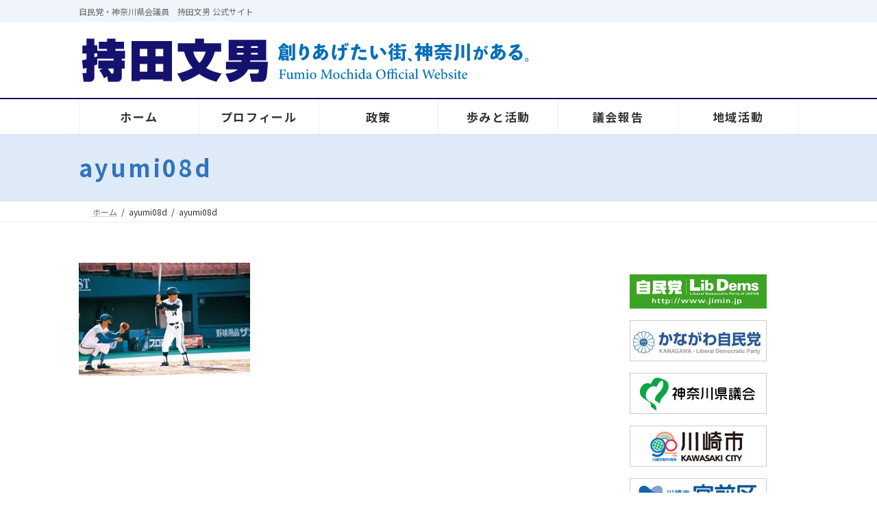

--- FILE ---
content_type: text/html; charset=UTF-8
request_url: https://f-mochida.com/ayumi_h8/ayumi08d/
body_size: 16816
content:
<!DOCTYPE html>
<html dir="ltr" lang="ja" prefix="og: https://ogp.me/ns#">
<head>
<meta charset="utf-8">
<meta http-equiv="X-UA-Compatible" content="IE=edge">
<meta name="viewport" content="width=device-width, initial-scale=1">
<!-- Google tag (gtag.js) --><script async src="https://www.googletagmanager.com/gtag/js?id=G-KD9YQWHFQ6"></script><script>window.dataLayer = window.dataLayer || [];function gtag(){dataLayer.push(arguments);}gtag('js', new Date());gtag('config', 'G-KD9YQWHFQ6');</script>
<title>ayumi08d | 自民党・神奈川県会議員 持田文男 公式サイト</title>

		<!-- All in One SEO 4.9.3 - aioseo.com -->
	<meta name="robots" content="max-image-preview:large" />
	<meta name="author" content="f-mochida"/>
	<meta name="google-site-verification" content="LvRX4qgTRuvOEAATJsrryHTGwaG69nZ08HaSD--M0Dw" />
	<meta name="msvalidate.01" content="863DB26B9E9FBF552BE75B8A3FF8DE06" />
	<link rel="canonical" href="https://f-mochida.com/ayumi_h8/ayumi08d/" />
	<meta name="generator" content="All in One SEO (AIOSEO) 4.9.3" />
		<meta property="og:locale" content="ja_JP" />
		<meta property="og:site_name" content="自民党・神奈川県会議員　持田文男 公式サイト | 自民党・神奈川県会議員　持田文男 公式サイト" />
		<meta property="og:type" content="article" />
		<meta property="og:title" content="ayumi08d | 自民党・神奈川県会議員 持田文男 公式サイト" />
		<meta property="og:url" content="https://f-mochida.com/ayumi_h8/ayumi08d/" />
		<meta property="article:published_time" content="2015-04-09T04:27:30+00:00" />
		<meta property="article:modified_time" content="2015-04-09T04:27:30+00:00" />
		<meta name="twitter:card" content="summary_large_image" />
		<meta name="twitter:title" content="ayumi08d | 自民党・神奈川県会議員 持田文男 公式サイト" />
		<script type="application/ld+json" class="aioseo-schema">
			{"@context":"https:\/\/schema.org","@graph":[{"@type":"BreadcrumbList","@id":"https:\/\/f-mochida.com\/ayumi_h8\/ayumi08d\/#breadcrumblist","itemListElement":[{"@type":"ListItem","@id":"https:\/\/f-mochida.com#listItem","position":1,"name":"\u30db\u30fc\u30e0","item":"https:\/\/f-mochida.com","nextItem":{"@type":"ListItem","@id":"https:\/\/f-mochida.com\/ayumi_h8\/ayumi08d\/#listItem","name":"ayumi08d"}},{"@type":"ListItem","@id":"https:\/\/f-mochida.com\/ayumi_h8\/ayumi08d\/#listItem","position":2,"name":"ayumi08d","previousItem":{"@type":"ListItem","@id":"https:\/\/f-mochida.com#listItem","name":"\u30db\u30fc\u30e0"}}]},{"@type":"ItemPage","@id":"https:\/\/f-mochida.com\/ayumi_h8\/ayumi08d\/#itempage","url":"https:\/\/f-mochida.com\/ayumi_h8\/ayumi08d\/","name":"ayumi08d | \u81ea\u6c11\u515a\u30fb\u795e\u5948\u5ddd\u770c\u4f1a\u8b70\u54e1 \u6301\u7530\u6587\u7537 \u516c\u5f0f\u30b5\u30a4\u30c8","inLanguage":"ja","isPartOf":{"@id":"https:\/\/f-mochida.com\/#website"},"breadcrumb":{"@id":"https:\/\/f-mochida.com\/ayumi_h8\/ayumi08d\/#breadcrumblist"},"author":{"@id":"https:\/\/f-mochida.com\/author\/f-mochida\/#author"},"creator":{"@id":"https:\/\/f-mochida.com\/author\/f-mochida\/#author"},"datePublished":"2015-04-09T04:27:30+09:00","dateModified":"2015-04-09T04:27:30+09:00"},{"@type":"Organization","@id":"https:\/\/f-mochida.com\/#organization","name":"\u81ea\u6c11\u515a\u30fb\u795e\u5948\u5ddd\u770c\u4f1a\u8b70\u54e1\u3000\u6301\u7530\u6587\u7537\u3000\u516c\u5f0fWEB\u30b5\u30a4\u30c8","description":"\u81ea\u6c11\u515a\u30fb\u795e\u5948\u5ddd\u770c\u4f1a\u8b70\u54e1\u3000\u6301\u7530\u6587\u7537 \u516c\u5f0f\u30b5\u30a4\u30c8","url":"https:\/\/f-mochida.com\/"},{"@type":"Person","@id":"https:\/\/f-mochida.com\/author\/f-mochida\/#author","url":"https:\/\/f-mochida.com\/author\/f-mochida\/","name":"f-mochida","image":{"@type":"ImageObject","@id":"https:\/\/f-mochida.com\/ayumi_h8\/ayumi08d\/#authorImage","url":"https:\/\/secure.gravatar.com\/avatar\/7391e9181f4c8d1c33bd05563f664feeffdc68fed4997f4209ea7cebec37429d?s=96&d=mm&r=g","width":96,"height":96,"caption":"f-mochida"}},{"@type":"WebSite","@id":"https:\/\/f-mochida.com\/#website","url":"https:\/\/f-mochida.com\/","name":"\u81ea\u6c11\u515a\u30fb\u795e\u5948\u5ddd\u770c\u4f1a\u8b70\u54e1\u3000\u6301\u7530\u6587\u7537\u3000\u516c\u5f0fWEB\u30b5\u30a4\u30c8","description":"\u81ea\u6c11\u515a\u30fb\u795e\u5948\u5ddd\u770c\u4f1a\u8b70\u54e1\u3000\u6301\u7530\u6587\u7537 \u516c\u5f0f\u30b5\u30a4\u30c8","inLanguage":"ja","publisher":{"@id":"https:\/\/f-mochida.com\/#organization"}}]}
		</script>
		<!-- All in One SEO -->

<link rel="alternate" type="application/rss+xml" title="自民党・神奈川県会議員　持田文男 公式サイト &raquo; フィード" href="https://f-mochida.com/feed/" />
<link rel="alternate" type="application/rss+xml" title="自民党・神奈川県会議員　持田文男 公式サイト &raquo; コメントフィード" href="https://f-mochida.com/comments/feed/" />
<link rel="alternate" type="application/rss+xml" title="自民党・神奈川県会議員　持田文男 公式サイト &raquo; ayumi08d のコメントのフィード" href="https://f-mochida.com/ayumi_h8/ayumi08d/feed/" />
<link rel="alternate" title="oEmbed (JSON)" type="application/json+oembed" href="https://f-mochida.com/wp-json/oembed/1.0/embed?url=https%3A%2F%2Ff-mochida.com%2Fayumi_h8%2Fayumi08d%2F" />
<link rel="alternate" title="oEmbed (XML)" type="text/xml+oembed" href="https://f-mochida.com/wp-json/oembed/1.0/embed?url=https%3A%2F%2Ff-mochida.com%2Fayumi_h8%2Fayumi08d%2F&#038;format=xml" />
<meta name="description" content="" /><style id='wp-img-auto-sizes-contain-inline-css' type='text/css'>
img:is([sizes=auto i],[sizes^="auto," i]){contain-intrinsic-size:3000px 1500px}
/*# sourceURL=wp-img-auto-sizes-contain-inline-css */
</style>
<link rel='stylesheet' id='vkExUnit_common_style-css' href='https://f-mochida.com/wp-content/plugins/vk-all-in-one-expansion-unit/assets/css/vkExUnit_style.css?ver=9.113.0.1' type='text/css' media='all' />
<style id='vkExUnit_common_style-inline-css' type='text/css'>
:root {--ver_page_top_button_url:url(https://f-mochida.com/wp-content/plugins/vk-all-in-one-expansion-unit/assets/images/to-top-btn-icon.svg);}@font-face {font-weight: normal;font-style: normal;font-family: "vk_sns";src: url("https://f-mochida.com/wp-content/plugins/vk-all-in-one-expansion-unit/inc/sns/icons/fonts/vk_sns.eot?-bq20cj");src: url("https://f-mochida.com/wp-content/plugins/vk-all-in-one-expansion-unit/inc/sns/icons/fonts/vk_sns.eot?#iefix-bq20cj") format("embedded-opentype"),url("https://f-mochida.com/wp-content/plugins/vk-all-in-one-expansion-unit/inc/sns/icons/fonts/vk_sns.woff?-bq20cj") format("woff"),url("https://f-mochida.com/wp-content/plugins/vk-all-in-one-expansion-unit/inc/sns/icons/fonts/vk_sns.ttf?-bq20cj") format("truetype"),url("https://f-mochida.com/wp-content/plugins/vk-all-in-one-expansion-unit/inc/sns/icons/fonts/vk_sns.svg?-bq20cj#vk_sns") format("svg");}
.veu_promotion-alert__content--text {border: 1px solid rgba(0,0,0,0.125);padding: 0.5em 1em;border-radius: var(--vk-size-radius);margin-bottom: var(--vk-margin-block-bottom);font-size: 0.875rem;}/* Alert Content部分に段落タグを入れた場合に最後の段落の余白を0にする */.veu_promotion-alert__content--text p:last-of-type{margin-bottom:0;margin-top: 0;}
/*# sourceURL=vkExUnit_common_style-inline-css */
</style>
<link rel='stylesheet' id='vk-header-top-css' href='https://f-mochida.com/wp-content/plugins/lightning-g3-pro-unit/inc/header-top/package/css/header-top.css?ver=0.1.1' type='text/css' media='all' />
<style id='vk-header-top-inline-css' type='text/css'>
/* Header Top */.header-top{background-color:#fcfcfc;border-bottom: 1px solid #f5f5f5;}
/*# sourceURL=vk-header-top-inline-css */
</style>
<style id='wp-emoji-styles-inline-css' type='text/css'>

	img.wp-smiley, img.emoji {
		display: inline !important;
		border: none !important;
		box-shadow: none !important;
		height: 1em !important;
		width: 1em !important;
		margin: 0 0.07em !important;
		vertical-align: -0.1em !important;
		background: none !important;
		padding: 0 !important;
	}
/*# sourceURL=wp-emoji-styles-inline-css */
</style>
<style id='wp-block-library-inline-css' type='text/css'>
:root{--wp-block-synced-color:#7a00df;--wp-block-synced-color--rgb:122,0,223;--wp-bound-block-color:var(--wp-block-synced-color);--wp-editor-canvas-background:#ddd;--wp-admin-theme-color:#007cba;--wp-admin-theme-color--rgb:0,124,186;--wp-admin-theme-color-darker-10:#006ba1;--wp-admin-theme-color-darker-10--rgb:0,107,160.5;--wp-admin-theme-color-darker-20:#005a87;--wp-admin-theme-color-darker-20--rgb:0,90,135;--wp-admin-border-width-focus:2px}@media (min-resolution:192dpi){:root{--wp-admin-border-width-focus:1.5px}}.wp-element-button{cursor:pointer}:root .has-very-light-gray-background-color{background-color:#eee}:root .has-very-dark-gray-background-color{background-color:#313131}:root .has-very-light-gray-color{color:#eee}:root .has-very-dark-gray-color{color:#313131}:root .has-vivid-green-cyan-to-vivid-cyan-blue-gradient-background{background:linear-gradient(135deg,#00d084,#0693e3)}:root .has-purple-crush-gradient-background{background:linear-gradient(135deg,#34e2e4,#4721fb 50%,#ab1dfe)}:root .has-hazy-dawn-gradient-background{background:linear-gradient(135deg,#faaca8,#dad0ec)}:root .has-subdued-olive-gradient-background{background:linear-gradient(135deg,#fafae1,#67a671)}:root .has-atomic-cream-gradient-background{background:linear-gradient(135deg,#fdd79a,#004a59)}:root .has-nightshade-gradient-background{background:linear-gradient(135deg,#330968,#31cdcf)}:root .has-midnight-gradient-background{background:linear-gradient(135deg,#020381,#2874fc)}:root{--wp--preset--font-size--normal:16px;--wp--preset--font-size--huge:42px}.has-regular-font-size{font-size:1em}.has-larger-font-size{font-size:2.625em}.has-normal-font-size{font-size:var(--wp--preset--font-size--normal)}.has-huge-font-size{font-size:var(--wp--preset--font-size--huge)}.has-text-align-center{text-align:center}.has-text-align-left{text-align:left}.has-text-align-right{text-align:right}.has-fit-text{white-space:nowrap!important}#end-resizable-editor-section{display:none}.aligncenter{clear:both}.items-justified-left{justify-content:flex-start}.items-justified-center{justify-content:center}.items-justified-right{justify-content:flex-end}.items-justified-space-between{justify-content:space-between}.screen-reader-text{border:0;clip-path:inset(50%);height:1px;margin:-1px;overflow:hidden;padding:0;position:absolute;width:1px;word-wrap:normal!important}.screen-reader-text:focus{background-color:#ddd;clip-path:none;color:#444;display:block;font-size:1em;height:auto;left:5px;line-height:normal;padding:15px 23px 14px;text-decoration:none;top:5px;width:auto;z-index:100000}html :where(.has-border-color){border-style:solid}html :where([style*=border-top-color]){border-top-style:solid}html :where([style*=border-right-color]){border-right-style:solid}html :where([style*=border-bottom-color]){border-bottom-style:solid}html :where([style*=border-left-color]){border-left-style:solid}html :where([style*=border-width]){border-style:solid}html :where([style*=border-top-width]){border-top-style:solid}html :where([style*=border-right-width]){border-right-style:solid}html :where([style*=border-bottom-width]){border-bottom-style:solid}html :where([style*=border-left-width]){border-left-style:solid}html :where(img[class*=wp-image-]){height:auto;max-width:100%}:where(figure){margin:0 0 1em}html :where(.is-position-sticky){--wp-admin--admin-bar--position-offset:var(--wp-admin--admin-bar--height,0px)}@media screen and (max-width:600px){html :where(.is-position-sticky){--wp-admin--admin-bar--position-offset:0px}}
/* VK Color Palettes */:root{ --wp--preset--color--vk-color-primary:#15126f}/* --vk-color-primary is deprecated. */:root{ --vk-color-primary: var(--wp--preset--color--vk-color-primary);}:root{ --wp--preset--color--vk-color-primary-dark:#110e59}/* --vk-color-primary-dark is deprecated. */:root{ --vk-color-primary-dark: var(--wp--preset--color--vk-color-primary-dark);}:root{ --wp--preset--color--vk-color-primary-vivid:#17147a}/* --vk-color-primary-vivid is deprecated. */:root{ --vk-color-primary-vivid: var(--wp--preset--color--vk-color-primary-vivid);}:root{ --wp--preset--color--vk-color-custom-1:#de0515}/* --vk-color-custom-1 is deprecated. */:root{ --vk-color-custom-1: var(--wp--preset--color--vk-color-custom-1);}:root{ --wp--preset--color--vk-color-custom-2:#dfeaf8}/* --vk-color-custom-2 is deprecated. */:root{ --vk-color-custom-2: var(--wp--preset--color--vk-color-custom-2);}

/*# sourceURL=wp-block-library-inline-css */
</style><style id='wp-block-heading-inline-css' type='text/css'>
h1:where(.wp-block-heading).has-background,h2:where(.wp-block-heading).has-background,h3:where(.wp-block-heading).has-background,h4:where(.wp-block-heading).has-background,h5:where(.wp-block-heading).has-background,h6:where(.wp-block-heading).has-background{padding:1.25em 2.375em}h1.has-text-align-left[style*=writing-mode]:where([style*=vertical-lr]),h1.has-text-align-right[style*=writing-mode]:where([style*=vertical-rl]),h2.has-text-align-left[style*=writing-mode]:where([style*=vertical-lr]),h2.has-text-align-right[style*=writing-mode]:where([style*=vertical-rl]),h3.has-text-align-left[style*=writing-mode]:where([style*=vertical-lr]),h3.has-text-align-right[style*=writing-mode]:where([style*=vertical-rl]),h4.has-text-align-left[style*=writing-mode]:where([style*=vertical-lr]),h4.has-text-align-right[style*=writing-mode]:where([style*=vertical-rl]),h5.has-text-align-left[style*=writing-mode]:where([style*=vertical-lr]),h5.has-text-align-right[style*=writing-mode]:where([style*=vertical-rl]),h6.has-text-align-left[style*=writing-mode]:where([style*=vertical-lr]),h6.has-text-align-right[style*=writing-mode]:where([style*=vertical-rl]){rotate:180deg}
/*# sourceURL=https://f-mochida.com/wp-includes/blocks/heading/style.min.css */
</style>
<style id='wp-block-image-inline-css' type='text/css'>
.wp-block-image>a,.wp-block-image>figure>a{display:inline-block}.wp-block-image img{box-sizing:border-box;height:auto;max-width:100%;vertical-align:bottom}@media not (prefers-reduced-motion){.wp-block-image img.hide{visibility:hidden}.wp-block-image img.show{animation:show-content-image .4s}}.wp-block-image[style*=border-radius] img,.wp-block-image[style*=border-radius]>a{border-radius:inherit}.wp-block-image.has-custom-border img{box-sizing:border-box}.wp-block-image.aligncenter{text-align:center}.wp-block-image.alignfull>a,.wp-block-image.alignwide>a{width:100%}.wp-block-image.alignfull img,.wp-block-image.alignwide img{height:auto;width:100%}.wp-block-image .aligncenter,.wp-block-image .alignleft,.wp-block-image .alignright,.wp-block-image.aligncenter,.wp-block-image.alignleft,.wp-block-image.alignright{display:table}.wp-block-image .aligncenter>figcaption,.wp-block-image .alignleft>figcaption,.wp-block-image .alignright>figcaption,.wp-block-image.aligncenter>figcaption,.wp-block-image.alignleft>figcaption,.wp-block-image.alignright>figcaption{caption-side:bottom;display:table-caption}.wp-block-image .alignleft{float:left;margin:.5em 1em .5em 0}.wp-block-image .alignright{float:right;margin:.5em 0 .5em 1em}.wp-block-image .aligncenter{margin-left:auto;margin-right:auto}.wp-block-image :where(figcaption){margin-bottom:1em;margin-top:.5em}.wp-block-image.is-style-circle-mask img{border-radius:9999px}@supports ((-webkit-mask-image:none) or (mask-image:none)) or (-webkit-mask-image:none){.wp-block-image.is-style-circle-mask img{border-radius:0;-webkit-mask-image:url('data:image/svg+xml;utf8,<svg viewBox="0 0 100 100" xmlns="http://www.w3.org/2000/svg"><circle cx="50" cy="50" r="50"/></svg>');mask-image:url('data:image/svg+xml;utf8,<svg viewBox="0 0 100 100" xmlns="http://www.w3.org/2000/svg"><circle cx="50" cy="50" r="50"/></svg>');mask-mode:alpha;-webkit-mask-position:center;mask-position:center;-webkit-mask-repeat:no-repeat;mask-repeat:no-repeat;-webkit-mask-size:contain;mask-size:contain}}:root :where(.wp-block-image.is-style-rounded img,.wp-block-image .is-style-rounded img){border-radius:9999px}.wp-block-image figure{margin:0}.wp-lightbox-container{display:flex;flex-direction:column;position:relative}.wp-lightbox-container img{cursor:zoom-in}.wp-lightbox-container img:hover+button{opacity:1}.wp-lightbox-container button{align-items:center;backdrop-filter:blur(16px) saturate(180%);background-color:#5a5a5a40;border:none;border-radius:4px;cursor:zoom-in;display:flex;height:20px;justify-content:center;opacity:0;padding:0;position:absolute;right:16px;text-align:center;top:16px;width:20px;z-index:100}@media not (prefers-reduced-motion){.wp-lightbox-container button{transition:opacity .2s ease}}.wp-lightbox-container button:focus-visible{outline:3px auto #5a5a5a40;outline:3px auto -webkit-focus-ring-color;outline-offset:3px}.wp-lightbox-container button:hover{cursor:pointer;opacity:1}.wp-lightbox-container button:focus{opacity:1}.wp-lightbox-container button:focus,.wp-lightbox-container button:hover,.wp-lightbox-container button:not(:hover):not(:active):not(.has-background){background-color:#5a5a5a40;border:none}.wp-lightbox-overlay{box-sizing:border-box;cursor:zoom-out;height:100vh;left:0;overflow:hidden;position:fixed;top:0;visibility:hidden;width:100%;z-index:100000}.wp-lightbox-overlay .close-button{align-items:center;cursor:pointer;display:flex;justify-content:center;min-height:40px;min-width:40px;padding:0;position:absolute;right:calc(env(safe-area-inset-right) + 16px);top:calc(env(safe-area-inset-top) + 16px);z-index:5000000}.wp-lightbox-overlay .close-button:focus,.wp-lightbox-overlay .close-button:hover,.wp-lightbox-overlay .close-button:not(:hover):not(:active):not(.has-background){background:none;border:none}.wp-lightbox-overlay .lightbox-image-container{height:var(--wp--lightbox-container-height);left:50%;overflow:hidden;position:absolute;top:50%;transform:translate(-50%,-50%);transform-origin:top left;width:var(--wp--lightbox-container-width);z-index:9999999999}.wp-lightbox-overlay .wp-block-image{align-items:center;box-sizing:border-box;display:flex;height:100%;justify-content:center;margin:0;position:relative;transform-origin:0 0;width:100%;z-index:3000000}.wp-lightbox-overlay .wp-block-image img{height:var(--wp--lightbox-image-height);min-height:var(--wp--lightbox-image-height);min-width:var(--wp--lightbox-image-width);width:var(--wp--lightbox-image-width)}.wp-lightbox-overlay .wp-block-image figcaption{display:none}.wp-lightbox-overlay button{background:none;border:none}.wp-lightbox-overlay .scrim{background-color:#fff;height:100%;opacity:.9;position:absolute;width:100%;z-index:2000000}.wp-lightbox-overlay.active{visibility:visible}@media not (prefers-reduced-motion){.wp-lightbox-overlay.active{animation:turn-on-visibility .25s both}.wp-lightbox-overlay.active img{animation:turn-on-visibility .35s both}.wp-lightbox-overlay.show-closing-animation:not(.active){animation:turn-off-visibility .35s both}.wp-lightbox-overlay.show-closing-animation:not(.active) img{animation:turn-off-visibility .25s both}.wp-lightbox-overlay.zoom.active{animation:none;opacity:1;visibility:visible}.wp-lightbox-overlay.zoom.active .lightbox-image-container{animation:lightbox-zoom-in .4s}.wp-lightbox-overlay.zoom.active .lightbox-image-container img{animation:none}.wp-lightbox-overlay.zoom.active .scrim{animation:turn-on-visibility .4s forwards}.wp-lightbox-overlay.zoom.show-closing-animation:not(.active){animation:none}.wp-lightbox-overlay.zoom.show-closing-animation:not(.active) .lightbox-image-container{animation:lightbox-zoom-out .4s}.wp-lightbox-overlay.zoom.show-closing-animation:not(.active) .lightbox-image-container img{animation:none}.wp-lightbox-overlay.zoom.show-closing-animation:not(.active) .scrim{animation:turn-off-visibility .4s forwards}}@keyframes show-content-image{0%{visibility:hidden}99%{visibility:hidden}to{visibility:visible}}@keyframes turn-on-visibility{0%{opacity:0}to{opacity:1}}@keyframes turn-off-visibility{0%{opacity:1;visibility:visible}99%{opacity:0;visibility:visible}to{opacity:0;visibility:hidden}}@keyframes lightbox-zoom-in{0%{transform:translate(calc((-100vw + var(--wp--lightbox-scrollbar-width))/2 + var(--wp--lightbox-initial-left-position)),calc(-50vh + var(--wp--lightbox-initial-top-position))) scale(var(--wp--lightbox-scale))}to{transform:translate(-50%,-50%) scale(1)}}@keyframes lightbox-zoom-out{0%{transform:translate(-50%,-50%) scale(1);visibility:visible}99%{visibility:visible}to{transform:translate(calc((-100vw + var(--wp--lightbox-scrollbar-width))/2 + var(--wp--lightbox-initial-left-position)),calc(-50vh + var(--wp--lightbox-initial-top-position))) scale(var(--wp--lightbox-scale));visibility:hidden}}
/*# sourceURL=https://f-mochida.com/wp-includes/blocks/image/style.min.css */
</style>
<style id='wp-block-video-inline-css' type='text/css'>
.wp-block-video{box-sizing:border-box}.wp-block-video video{height:auto;vertical-align:middle;width:100%}@supports (position:sticky){.wp-block-video [poster]{object-fit:cover}}.wp-block-video.aligncenter{text-align:center}.wp-block-video :where(figcaption){margin-bottom:1em;margin-top:.5em}
/*# sourceURL=https://f-mochida.com/wp-includes/blocks/video/style.min.css */
</style>
<style id='wp-block-paragraph-inline-css' type='text/css'>
.is-small-text{font-size:.875em}.is-regular-text{font-size:1em}.is-large-text{font-size:2.25em}.is-larger-text{font-size:3em}.has-drop-cap:not(:focus):first-letter{float:left;font-size:8.4em;font-style:normal;font-weight:100;line-height:.68;margin:.05em .1em 0 0;text-transform:uppercase}body.rtl .has-drop-cap:not(:focus):first-letter{float:none;margin-left:.1em}p.has-drop-cap.has-background{overflow:hidden}:root :where(p.has-background){padding:1.25em 2.375em}:where(p.has-text-color:not(.has-link-color)) a{color:inherit}p.has-text-align-left[style*="writing-mode:vertical-lr"],p.has-text-align-right[style*="writing-mode:vertical-rl"]{rotate:180deg}
/*# sourceURL=https://f-mochida.com/wp-includes/blocks/paragraph/style.min.css */
</style>
<style id='global-styles-inline-css' type='text/css'>
:root{--wp--preset--aspect-ratio--square: 1;--wp--preset--aspect-ratio--4-3: 4/3;--wp--preset--aspect-ratio--3-4: 3/4;--wp--preset--aspect-ratio--3-2: 3/2;--wp--preset--aspect-ratio--2-3: 2/3;--wp--preset--aspect-ratio--16-9: 16/9;--wp--preset--aspect-ratio--9-16: 9/16;--wp--preset--color--black: #000000;--wp--preset--color--cyan-bluish-gray: #abb8c3;--wp--preset--color--white: #ffffff;--wp--preset--color--pale-pink: #f78da7;--wp--preset--color--vivid-red: #cf2e2e;--wp--preset--color--luminous-vivid-orange: #ff6900;--wp--preset--color--luminous-vivid-amber: #fcb900;--wp--preset--color--light-green-cyan: #7bdcb5;--wp--preset--color--vivid-green-cyan: #00d084;--wp--preset--color--pale-cyan-blue: #8ed1fc;--wp--preset--color--vivid-cyan-blue: #0693e3;--wp--preset--color--vivid-purple: #9b51e0;--wp--preset--color--vk-color-primary: #15126f;--wp--preset--color--vk-color-primary-dark: #110e59;--wp--preset--color--vk-color-primary-vivid: #17147a;--wp--preset--color--vk-color-custom-1: #de0515;--wp--preset--color--vk-color-custom-2: #dfeaf8;--wp--preset--gradient--vivid-cyan-blue-to-vivid-purple: linear-gradient(135deg,rgb(6,147,227) 0%,rgb(155,81,224) 100%);--wp--preset--gradient--light-green-cyan-to-vivid-green-cyan: linear-gradient(135deg,rgb(122,220,180) 0%,rgb(0,208,130) 100%);--wp--preset--gradient--luminous-vivid-amber-to-luminous-vivid-orange: linear-gradient(135deg,rgb(252,185,0) 0%,rgb(255,105,0) 100%);--wp--preset--gradient--luminous-vivid-orange-to-vivid-red: linear-gradient(135deg,rgb(255,105,0) 0%,rgb(207,46,46) 100%);--wp--preset--gradient--very-light-gray-to-cyan-bluish-gray: linear-gradient(135deg,rgb(238,238,238) 0%,rgb(169,184,195) 100%);--wp--preset--gradient--cool-to-warm-spectrum: linear-gradient(135deg,rgb(74,234,220) 0%,rgb(151,120,209) 20%,rgb(207,42,186) 40%,rgb(238,44,130) 60%,rgb(251,105,98) 80%,rgb(254,248,76) 100%);--wp--preset--gradient--blush-light-purple: linear-gradient(135deg,rgb(255,206,236) 0%,rgb(152,150,240) 100%);--wp--preset--gradient--blush-bordeaux: linear-gradient(135deg,rgb(254,205,165) 0%,rgb(254,45,45) 50%,rgb(107,0,62) 100%);--wp--preset--gradient--luminous-dusk: linear-gradient(135deg,rgb(255,203,112) 0%,rgb(199,81,192) 50%,rgb(65,88,208) 100%);--wp--preset--gradient--pale-ocean: linear-gradient(135deg,rgb(255,245,203) 0%,rgb(182,227,212) 50%,rgb(51,167,181) 100%);--wp--preset--gradient--electric-grass: linear-gradient(135deg,rgb(202,248,128) 0%,rgb(113,206,126) 100%);--wp--preset--gradient--midnight: linear-gradient(135deg,rgb(2,3,129) 0%,rgb(40,116,252) 100%);--wp--preset--gradient--vivid-green-cyan-to-vivid-cyan-blue: linear-gradient(135deg,rgba(0,208,132,1) 0%,rgba(6,147,227,1) 100%);--wp--preset--font-size--small: 0.875rem;--wp--preset--font-size--medium: 20px;--wp--preset--font-size--large: 1.5rem;--wp--preset--font-size--x-large: 42px;--wp--preset--font-size--regular: 1rem;--wp--preset--font-size--huge: 2.25rem;--wp--preset--spacing--20: 0.44rem;--wp--preset--spacing--30: var(--vk-margin-xs, 0.75rem);--wp--preset--spacing--40: var(--vk-margin-sm, 1.5rem);--wp--preset--spacing--50: var(--vk-margin-md, 2.4rem);--wp--preset--spacing--60: var(--vk-margin-lg, 4rem);--wp--preset--spacing--70: var(--vk-margin-xl, 6rem);--wp--preset--spacing--80: 5.06rem;--wp--preset--shadow--natural: 6px 6px 9px rgba(0, 0, 0, 0.2);--wp--preset--shadow--deep: 12px 12px 50px rgba(0, 0, 0, 0.4);--wp--preset--shadow--sharp: 6px 6px 0px rgba(0, 0, 0, 0.2);--wp--preset--shadow--outlined: 6px 6px 0px -3px rgb(255, 255, 255), 6px 6px rgb(0, 0, 0);--wp--preset--shadow--crisp: 6px 6px 0px rgb(0, 0, 0);}:root { --wp--style--global--content-size: calc( var(--vk-width-container) - var(--vk-width-container-padding) * 2 );--wp--style--global--wide-size: calc( var(--vk-width-container) - var(--vk-width-container-padding) * 2 + ( 100vw - ( var(--vk-width-container) - var(--vk-width-container-padding) * 2 ) ) / 2 ); }:where(body) { margin: 0; }.wp-site-blocks > .alignleft { float: left; margin-right: 2em; }.wp-site-blocks > .alignright { float: right; margin-left: 2em; }.wp-site-blocks > .aligncenter { justify-content: center; margin-left: auto; margin-right: auto; }:where(.wp-site-blocks) > * { margin-block-start: 24px; margin-block-end: 0; }:where(.wp-site-blocks) > :first-child { margin-block-start: 0; }:where(.wp-site-blocks) > :last-child { margin-block-end: 0; }:root { --wp--style--block-gap: 24px; }:root :where(.is-layout-flow) > :first-child{margin-block-start: 0;}:root :where(.is-layout-flow) > :last-child{margin-block-end: 0;}:root :where(.is-layout-flow) > *{margin-block-start: 24px;margin-block-end: 0;}:root :where(.is-layout-constrained) > :first-child{margin-block-start: 0;}:root :where(.is-layout-constrained) > :last-child{margin-block-end: 0;}:root :where(.is-layout-constrained) > *{margin-block-start: 24px;margin-block-end: 0;}:root :where(.is-layout-flex){gap: 24px;}:root :where(.is-layout-grid){gap: 24px;}.is-layout-flow > .alignleft{float: left;margin-inline-start: 0;margin-inline-end: 2em;}.is-layout-flow > .alignright{float: right;margin-inline-start: 2em;margin-inline-end: 0;}.is-layout-flow > .aligncenter{margin-left: auto !important;margin-right: auto !important;}.is-layout-constrained > .alignleft{float: left;margin-inline-start: 0;margin-inline-end: 2em;}.is-layout-constrained > .alignright{float: right;margin-inline-start: 2em;margin-inline-end: 0;}.is-layout-constrained > .aligncenter{margin-left: auto !important;margin-right: auto !important;}.is-layout-constrained > :where(:not(.alignleft):not(.alignright):not(.alignfull)){max-width: var(--wp--style--global--content-size);margin-left: auto !important;margin-right: auto !important;}.is-layout-constrained > .alignwide{max-width: var(--wp--style--global--wide-size);}body .is-layout-flex{display: flex;}.is-layout-flex{flex-wrap: wrap;align-items: center;}.is-layout-flex > :is(*, div){margin: 0;}body .is-layout-grid{display: grid;}.is-layout-grid > :is(*, div){margin: 0;}body{padding-top: 0px;padding-right: 0px;padding-bottom: 0px;padding-left: 0px;}a:where(:not(.wp-element-button)){text-decoration: underline;}:root :where(.wp-element-button, .wp-block-button__link){background-color: #32373c;border-width: 0;color: #fff;font-family: inherit;font-size: inherit;font-style: inherit;font-weight: inherit;letter-spacing: inherit;line-height: inherit;padding-top: calc(0.667em + 2px);padding-right: calc(1.333em + 2px);padding-bottom: calc(0.667em + 2px);padding-left: calc(1.333em + 2px);text-decoration: none;text-transform: inherit;}.has-black-color{color: var(--wp--preset--color--black) !important;}.has-cyan-bluish-gray-color{color: var(--wp--preset--color--cyan-bluish-gray) !important;}.has-white-color{color: var(--wp--preset--color--white) !important;}.has-pale-pink-color{color: var(--wp--preset--color--pale-pink) !important;}.has-vivid-red-color{color: var(--wp--preset--color--vivid-red) !important;}.has-luminous-vivid-orange-color{color: var(--wp--preset--color--luminous-vivid-orange) !important;}.has-luminous-vivid-amber-color{color: var(--wp--preset--color--luminous-vivid-amber) !important;}.has-light-green-cyan-color{color: var(--wp--preset--color--light-green-cyan) !important;}.has-vivid-green-cyan-color{color: var(--wp--preset--color--vivid-green-cyan) !important;}.has-pale-cyan-blue-color{color: var(--wp--preset--color--pale-cyan-blue) !important;}.has-vivid-cyan-blue-color{color: var(--wp--preset--color--vivid-cyan-blue) !important;}.has-vivid-purple-color{color: var(--wp--preset--color--vivid-purple) !important;}.has-vk-color-primary-color{color: var(--wp--preset--color--vk-color-primary) !important;}.has-vk-color-primary-dark-color{color: var(--wp--preset--color--vk-color-primary-dark) !important;}.has-vk-color-primary-vivid-color{color: var(--wp--preset--color--vk-color-primary-vivid) !important;}.has-vk-color-custom-1-color{color: var(--wp--preset--color--vk-color-custom-1) !important;}.has-vk-color-custom-2-color{color: var(--wp--preset--color--vk-color-custom-2) !important;}.has-black-background-color{background-color: var(--wp--preset--color--black) !important;}.has-cyan-bluish-gray-background-color{background-color: var(--wp--preset--color--cyan-bluish-gray) !important;}.has-white-background-color{background-color: var(--wp--preset--color--white) !important;}.has-pale-pink-background-color{background-color: var(--wp--preset--color--pale-pink) !important;}.has-vivid-red-background-color{background-color: var(--wp--preset--color--vivid-red) !important;}.has-luminous-vivid-orange-background-color{background-color: var(--wp--preset--color--luminous-vivid-orange) !important;}.has-luminous-vivid-amber-background-color{background-color: var(--wp--preset--color--luminous-vivid-amber) !important;}.has-light-green-cyan-background-color{background-color: var(--wp--preset--color--light-green-cyan) !important;}.has-vivid-green-cyan-background-color{background-color: var(--wp--preset--color--vivid-green-cyan) !important;}.has-pale-cyan-blue-background-color{background-color: var(--wp--preset--color--pale-cyan-blue) !important;}.has-vivid-cyan-blue-background-color{background-color: var(--wp--preset--color--vivid-cyan-blue) !important;}.has-vivid-purple-background-color{background-color: var(--wp--preset--color--vivid-purple) !important;}.has-vk-color-primary-background-color{background-color: var(--wp--preset--color--vk-color-primary) !important;}.has-vk-color-primary-dark-background-color{background-color: var(--wp--preset--color--vk-color-primary-dark) !important;}.has-vk-color-primary-vivid-background-color{background-color: var(--wp--preset--color--vk-color-primary-vivid) !important;}.has-vk-color-custom-1-background-color{background-color: var(--wp--preset--color--vk-color-custom-1) !important;}.has-vk-color-custom-2-background-color{background-color: var(--wp--preset--color--vk-color-custom-2) !important;}.has-black-border-color{border-color: var(--wp--preset--color--black) !important;}.has-cyan-bluish-gray-border-color{border-color: var(--wp--preset--color--cyan-bluish-gray) !important;}.has-white-border-color{border-color: var(--wp--preset--color--white) !important;}.has-pale-pink-border-color{border-color: var(--wp--preset--color--pale-pink) !important;}.has-vivid-red-border-color{border-color: var(--wp--preset--color--vivid-red) !important;}.has-luminous-vivid-orange-border-color{border-color: var(--wp--preset--color--luminous-vivid-orange) !important;}.has-luminous-vivid-amber-border-color{border-color: var(--wp--preset--color--luminous-vivid-amber) !important;}.has-light-green-cyan-border-color{border-color: var(--wp--preset--color--light-green-cyan) !important;}.has-vivid-green-cyan-border-color{border-color: var(--wp--preset--color--vivid-green-cyan) !important;}.has-pale-cyan-blue-border-color{border-color: var(--wp--preset--color--pale-cyan-blue) !important;}.has-vivid-cyan-blue-border-color{border-color: var(--wp--preset--color--vivid-cyan-blue) !important;}.has-vivid-purple-border-color{border-color: var(--wp--preset--color--vivid-purple) !important;}.has-vk-color-primary-border-color{border-color: var(--wp--preset--color--vk-color-primary) !important;}.has-vk-color-primary-dark-border-color{border-color: var(--wp--preset--color--vk-color-primary-dark) !important;}.has-vk-color-primary-vivid-border-color{border-color: var(--wp--preset--color--vk-color-primary-vivid) !important;}.has-vk-color-custom-1-border-color{border-color: var(--wp--preset--color--vk-color-custom-1) !important;}.has-vk-color-custom-2-border-color{border-color: var(--wp--preset--color--vk-color-custom-2) !important;}.has-vivid-cyan-blue-to-vivid-purple-gradient-background{background: var(--wp--preset--gradient--vivid-cyan-blue-to-vivid-purple) !important;}.has-light-green-cyan-to-vivid-green-cyan-gradient-background{background: var(--wp--preset--gradient--light-green-cyan-to-vivid-green-cyan) !important;}.has-luminous-vivid-amber-to-luminous-vivid-orange-gradient-background{background: var(--wp--preset--gradient--luminous-vivid-amber-to-luminous-vivid-orange) !important;}.has-luminous-vivid-orange-to-vivid-red-gradient-background{background: var(--wp--preset--gradient--luminous-vivid-orange-to-vivid-red) !important;}.has-very-light-gray-to-cyan-bluish-gray-gradient-background{background: var(--wp--preset--gradient--very-light-gray-to-cyan-bluish-gray) !important;}.has-cool-to-warm-spectrum-gradient-background{background: var(--wp--preset--gradient--cool-to-warm-spectrum) !important;}.has-blush-light-purple-gradient-background{background: var(--wp--preset--gradient--blush-light-purple) !important;}.has-blush-bordeaux-gradient-background{background: var(--wp--preset--gradient--blush-bordeaux) !important;}.has-luminous-dusk-gradient-background{background: var(--wp--preset--gradient--luminous-dusk) !important;}.has-pale-ocean-gradient-background{background: var(--wp--preset--gradient--pale-ocean) !important;}.has-electric-grass-gradient-background{background: var(--wp--preset--gradient--electric-grass) !important;}.has-midnight-gradient-background{background: var(--wp--preset--gradient--midnight) !important;}.has-vivid-green-cyan-to-vivid-cyan-blue-gradient-background{background: var(--wp--preset--gradient--vivid-green-cyan-to-vivid-cyan-blue) !important;}.has-small-font-size{font-size: var(--wp--preset--font-size--small) !important;}.has-medium-font-size{font-size: var(--wp--preset--font-size--medium) !important;}.has-large-font-size{font-size: var(--wp--preset--font-size--large) !important;}.has-x-large-font-size{font-size: var(--wp--preset--font-size--x-large) !important;}.has-regular-font-size{font-size: var(--wp--preset--font-size--regular) !important;}.has-huge-font-size{font-size: var(--wp--preset--font-size--huge) !important;}
/*# sourceURL=global-styles-inline-css */
</style>

<link rel='stylesheet' id='vk-swiper-style-css' href='https://f-mochida.com/wp-content/plugins/vk-blocks-pro/vendor/vektor-inc/vk-swiper/src/assets/css/swiper-bundle.min.css?ver=11.0.2' type='text/css' media='all' />
<link rel='stylesheet' id='lightning-common-style-css' href='https://f-mochida.com/wp-content/themes/lightning/_g3/assets/css/style-theme-json.css?ver=15.33.1' type='text/css' media='all' />
<style id='lightning-common-style-inline-css' type='text/css'>
/* Lightning */:root {--vk-color-primary:#15126f;--vk-color-primary-dark:#110e59;--vk-color-primary-vivid:#17147a;--g_nav_main_acc_icon_open_url:url(https://f-mochida.com/wp-content/themes/lightning/_g3/inc/vk-mobile-nav/package/images/vk-menu-acc-icon-open-black.svg);--g_nav_main_acc_icon_close_url: url(https://f-mochida.com/wp-content/themes/lightning/_g3/inc/vk-mobile-nav/package/images/vk-menu-close-black.svg);--g_nav_sub_acc_icon_open_url: url(https://f-mochida.com/wp-content/themes/lightning/_g3/inc/vk-mobile-nav/package/images/vk-menu-acc-icon-open-white.svg);--g_nav_sub_acc_icon_close_url: url(https://f-mochida.com/wp-content/themes/lightning/_g3/inc/vk-mobile-nav/package/images/vk-menu-close-white.svg);}
:root{--swiper-navigation-color: #fff;}
/* Lightning Container Size */@media (min-width: 1200px){:root{--vk-width-container : 1080px;}.container {max-width: 1080px;}}:root {--vk-size-text: 17px;}.main-section {--vk-color-text-link: #15126f;--vk-color-text-link-hover: #3770d3;}
/* vk-mobile-nav */:root {--vk-mobile-nav-menu-btn-bg-src: url("https://f-mochida.com/wp-content/themes/lightning/_g3/inc/vk-mobile-nav/package/images/vk-menu-btn-black.svg");--vk-mobile-nav-menu-btn-close-bg-src: url("https://f-mochida.com/wp-content/themes/lightning/_g3/inc/vk-mobile-nav/package/images/vk-menu-close-black.svg");--vk-menu-acc-icon-open-black-bg-src: url("https://f-mochida.com/wp-content/themes/lightning/_g3/inc/vk-mobile-nav/package/images/vk-menu-acc-icon-open-black.svg");--vk-menu-acc-icon-open-white-bg-src: url("https://f-mochida.com/wp-content/themes/lightning/_g3/inc/vk-mobile-nav/package/images/vk-menu-acc-icon-open-white.svg");--vk-menu-acc-icon-close-black-bg-src: url("https://f-mochida.com/wp-content/themes/lightning/_g3/inc/vk-mobile-nav/package/images/vk-menu-close-black.svg");--vk-menu-acc-icon-close-white-bg-src: url("https://f-mochida.com/wp-content/themes/lightning/_g3/inc/vk-mobile-nav/package/images/vk-menu-close-white.svg");}
/*# sourceURL=lightning-common-style-inline-css */
</style>
<link rel='stylesheet' id='lightning-design-style-css' href='https://f-mochida.com/wp-content/themes/lightning/_g3/design-skin/origin3/css/style.css?ver=15.33.1' type='text/css' media='all' />
<style id='lightning-design-style-inline-css' type='text/css'>
.tagcloud a:before { font-family: "Font Awesome 7 Free";content: "\f02b";font-weight: bold; }
/* Pro Title Design */ h2,.main-section .cart_totals h2,h2.main-section-title { color:var(--vk-color-text-body);background-color:unset;position: relative;border:none;padding:unset;margin-left: auto;margin-right: auto;border-radius:unset;outline: unset;outline-offset: unset;box-shadow: unset;content:none;overflow: unset;padding: 0.6em 0 0.55em;margin-bottom:var(--vk-margin-headding-bottom);border-bottom: double 3px var(--vk-color-primary);}h2 a,.main-section .cart_totals h2 a,h2.main-section-title a { color:var(--vk-color-text-body);}h2::before,.main-section .cart_totals h2::before,h2.main-section-title::before { color:var(--vk-color-text-body);background-color:unset;position: relative;border:none;padding:unset;margin-left: auto;margin-right: auto;border-radius:unset;outline: unset;outline-offset: unset;box-shadow: unset;content:none;overflow: unset;}h2::after,.main-section .cart_totals h2::after,h2.main-section-title::after { color:var(--vk-color-text-body);background-color:unset;position: relative;border:none;padding:unset;margin-left: auto;margin-right: auto;border-radius:unset;outline: unset;outline-offset: unset;box-shadow: unset;content:none;overflow: unset;}h3 { color:var(--vk-color-text-body);background-color:unset;position: relative;border:none;padding:unset;margin-left: auto;margin-right: auto;border-radius:unset;outline: unset;outline-offset: unset;box-shadow: unset;content:none;overflow: unset;color: #333;background-color: #efefef;padding: 0.6em 0.7em 0.55em;margin-bottom:var(--vk-margin-headding-bottom);border-radius: 4px;}h3 a { color:var(--vk-color-text-body);}h3::before { color:var(--vk-color-text-body);background-color:unset;position: relative;border:none;padding:unset;margin-left: auto;margin-right: auto;border-radius:unset;outline: unset;outline-offset: unset;box-shadow: unset;content:none;overflow: unset;}h3::after { color:var(--vk-color-text-body);background-color:unset;position: relative;border:none;padding:unset;margin-left: auto;margin-right: auto;border-radius:unset;outline: unset;outline-offset: unset;box-shadow: unset;content:none;overflow: unset;}
/* Font switch */.site-header .site-header-logo{ font-family:"Noto Sans JP",sans-serif;font-weight:700;font-display: swap;}.global-nav{ font-family:"Noto Sans JP",sans-serif;font-weight:700;font-display: swap;}h1,h2,h3,h4,h5,h6,.page-header-title{ font-family:"Noto Sans JP",sans-serif;font-weight:700;font-display: swap;}body{ font-family:"Noto Sans JP",sans-serif;font-weight:400;font-display: swap;}
.site-header {background-color:#fff ;}.global-nav,.header_scrolled .site-header{background-color:#ffffff;}.global-nav-list>li>a{color:#333;}.header_scrolled .site-header {background-color:#ffffff;}.global-nav,.header_scrolled .site-header {border-top:2px solid var(--vk-color-primary);}.header_scrolled .global-nav{border-top:none;}
.vk-campaign-text{color:#fff;background-color:#dd9933;}.vk-campaign-text_btn,.vk-campaign-text_btn:link,.vk-campaign-text_btn:visited,.vk-campaign-text_btn:focus,.vk-campaign-text_btn:active{background:#fff;color:#4c4c4c;}a.vk-campaign-text_btn:hover{background:#eab010;color:#fff;}.vk-campaign-text_link,.vk-campaign-text_link:link,.vk-campaign-text_link:hover,.vk-campaign-text_link:visited,.vk-campaign-text_link:active,.vk-campaign-text_link:focus{color:#fff;}
/* page header */.page-header{ position:relative;color:#3174bc;text-align:left;min-height:2rem;}.page-header::before{content:"";position:absolute;top:0;left:0;background-color:#dfeaf8;opacity:1;width:100%;height:100%;}
.site-footer {background-color:#f0f5fb;color:#333;}.site-footer {
						--vk-color-text-body: #333;
						--vk-color-text-link: #333;
						--vk-color-text-link-hover: #333;
					}
/*# sourceURL=lightning-design-style-inline-css */
</style>
<link rel='stylesheet' id='vk-blog-card-css' href='https://f-mochida.com/wp-content/themes/lightning/_g3/inc/vk-wp-oembed-blog-card/package/css/blog-card.css?ver=6.9' type='text/css' media='all' />
<link rel='stylesheet' id='veu-cta-css' href='https://f-mochida.com/wp-content/plugins/vk-all-in-one-expansion-unit/inc/call-to-action/package/assets/css/style.css?ver=9.113.0.1' type='text/css' media='all' />
<link rel='stylesheet' id='vk-blocks-build-css-css' href='https://f-mochida.com/wp-content/plugins/vk-blocks-pro/build/block-build.css?ver=1.115.2.0' type='text/css' media='all' />
<style id='vk-blocks-build-css-inline-css' type='text/css'>

	:root {
		--vk_image-mask-circle: url(https://f-mochida.com/wp-content/plugins/vk-blocks-pro/inc/vk-blocks/images/circle.svg);
		--vk_image-mask-wave01: url(https://f-mochida.com/wp-content/plugins/vk-blocks-pro/inc/vk-blocks/images/wave01.svg);
		--vk_image-mask-wave02: url(https://f-mochida.com/wp-content/plugins/vk-blocks-pro/inc/vk-blocks/images/wave02.svg);
		--vk_image-mask-wave03: url(https://f-mochida.com/wp-content/plugins/vk-blocks-pro/inc/vk-blocks/images/wave03.svg);
		--vk_image-mask-wave04: url(https://f-mochida.com/wp-content/plugins/vk-blocks-pro/inc/vk-blocks/images/wave04.svg);
	}
	

	:root {

		--vk-balloon-border-width:1px;

		--vk-balloon-speech-offset:-12px;
	}
	

	:root {
		--vk_flow-arrow: url(https://f-mochida.com/wp-content/plugins/vk-blocks-pro/inc/vk-blocks/images/arrow_bottom.svg);
	}
	
/*# sourceURL=vk-blocks-build-css-inline-css */
</style>
<link rel='stylesheet' id='lightning-theme-style-css' href='https://f-mochida.com/wp-content/themes/lightning/style.css?ver=15.33.1' type='text/css' media='all' />
<link rel='stylesheet' id='vk-font-awesome-css' href='https://f-mochida.com/wp-content/themes/lightning/vendor/vektor-inc/font-awesome-versions/src/font-awesome/css/all.min.css?ver=7.1.0' type='text/css' media='all' />
<link rel='stylesheet' id='vk-header-layout-css' href='https://f-mochida.com/wp-content/plugins/lightning-g3-pro-unit/inc/header-layout/package/css/header-layout.css?ver=0.26.5' type='text/css' media='all' />
<style id='vk-header-layout-inline-css' type='text/css'>
/* Header Layout */:root {--vk-header-logo-url:url(https://f-mochida.com/wp-content/uploads/2023/01/logo-1.png);}
/*# sourceURL=vk-header-layout-inline-css */
</style>
<link rel='stylesheet' id='vk-campaign-text-css' href='https://f-mochida.com/wp-content/plugins/lightning-g3-pro-unit/inc/vk-campaign-text/package/css/vk-campaign-text.css?ver=0.1.0' type='text/css' media='all' />
<link rel='stylesheet' id='vk-mobile-fix-nav-css' href='https://f-mochida.com/wp-content/plugins/lightning-g3-pro-unit/inc/vk-mobile-fix-nav/package/css/vk-mobile-fix-nav.css?ver=0.0.0' type='text/css' media='all' />
<link rel='stylesheet' id='fancybox-css' href='https://f-mochida.com/wp-content/plugins/easy-fancybox/fancybox/1.3.28/jquery.fancybox.min.css?ver=6.9' type='text/css' media='screen' />
<style id='fancybox-inline-css' type='text/css'>
.fancybox-hidden{display:none}#fancybox-content .fancybox-hidden,#fancybox-tmp .fancybox-hidden{display:revert}
/*# sourceURL=fancybox-inline-css */
</style>
<link rel='stylesheet' id='wpbgallery-bootstrap-css' href='https://f-mochida.com/wp-content/plugins/wp-bootstrap-gallery/css/bootstrap.min.css?ver=6.9' type='text/css' media='all' />
<link rel='stylesheet' id='wpbgallery-blueimp-css' href='https://f-mochida.com/wp-content/plugins/wp-bootstrap-gallery/css/blueimp-gallery.min.css?ver=6.9' type='text/css' media='all' />
<link rel='stylesheet' id='wpbgallery-gallery-css' href='https://f-mochida.com/wp-content/plugins/wp-bootstrap-gallery/css/bootstrap-image-gallery.min.css?ver=6.9' type='text/css' media='all' />
<link rel='stylesheet' id='wpbgallery-style-css' href='https://f-mochida.com/wp-content/plugins/wp-bootstrap-gallery/css/wpbgallery.css?ver=6.9' type='text/css' media='all' />
<script type="text/javascript" id="vk-blocks/breadcrumb-script-js-extra">
/* <![CDATA[ */
var vkBreadcrumbSeparator = {"separator":""};
//# sourceURL=vk-blocks%2Fbreadcrumb-script-js-extra
/* ]]> */
</script>
<script type="text/javascript" src="https://f-mochida.com/wp-content/plugins/vk-blocks-pro/build/vk-breadcrumb.min.js?ver=1.115.2.0" id="vk-blocks/breadcrumb-script-js"></script>
<script type="text/javascript" src="https://f-mochida.com/wp-includes/js/jquery/jquery.min.js?ver=3.7.1" id="jquery-core-js"></script>
<script type="text/javascript" src="https://f-mochida.com/wp-includes/js/jquery/jquery-migrate.min.js?ver=3.4.1" id="jquery-migrate-js"></script>
<script type="text/javascript" src="https://f-mochida.com/wp-content/plugins/wp-bootstrap-gallery/js/bootstrap.min.js?ver=6.9" id="wpbgallery-bootstrap-js-js"></script>
<script type="text/javascript" src="https://f-mochida.com/wp-content/plugins/wp-bootstrap-gallery/js/jquery.blueimp-gallery.min.js?ver=6.9" id="wpbgallery-blueimp-js-js"></script>
<script type="text/javascript" src="https://f-mochida.com/wp-content/plugins/wp-bootstrap-gallery/js/bootstrap-image-gallery.min.js?ver=6.9" id="wpbgallery-gallery-js-js"></script>
<script type="text/javascript" src="https://f-mochida.com/wp-content/plugins/wp-bootstrap-gallery/js/wpbgallery.js?ver=6.9" id="wpbgallery-scripts-js"></script>
<link rel="https://api.w.org/" href="https://f-mochida.com/wp-json/" /><link rel="alternate" title="JSON" type="application/json" href="https://f-mochida.com/wp-json/wp/v2/media/432" /><link rel="EditURI" type="application/rsd+xml" title="RSD" href="https://f-mochida.com/xmlrpc.php?rsd" />
<meta name="generator" content="WordPress 6.9" />
<link rel='shortlink' href='https://f-mochida.com/?p=432' />
<!-- Favicon Rotator -->
<link rel="shortcut icon" href="https://f-mochida.com/wp-content/uploads/2015/04/f_mochida-16x16.png" />
<link rel="apple-touch-icon-precomposed" href="https://f-mochida.com/wp-content/uploads/2016/12/favicon_ico-114x114.png" />
<!-- End Favicon Rotator -->
<style type="text/css" media="screen">body{position:relative}#dynamic-to-top{display:none;overflow:hidden;width:auto;z-index:90;position:fixed;bottom:20px;right:20px;top:auto;left:auto;font-family:sans-serif;font-size:1.15em;color:#fff;text-decoration:none;text-shadow:0 1px 0 #2a54a7;font-weight:bold;padding:4px 30px;border:0px solid #ffffff;background:#2f72ac;-webkit-background-origin:border;-moz-background-origin:border;-icab-background-origin:border;-khtml-background-origin:border;-o-background-origin:border;background-origin:border;-webkit-background-clip:padding-box;-moz-background-clip:padding-box;-icab-background-clip:padding-box;-khtml-background-clip:padding-box;-o-background-clip:padding-box;background-clip:padding-box;-webkit-box-shadow:0 1px 3px rgba( 0, 0, 0, 0.4 ), inset 0 0 0 1px rgba( 0, 0, 0, 0.2 ), inset 0 1px 0 rgba( 255, 255, 255, .4 ), inset 0 10px 10px rgba( 255, 255, 255, .1 );-ms-box-shadow:0 1px 3px rgba( 0, 0, 0, 0.4 ), inset 0 0 0 1px rgba( 0, 0, 0, 0.2 ), inset 0 1px 0 rgba( 255, 255, 255, .4 ), inset 0 10px 10px rgba( 255, 255, 255, .1 );-moz-box-shadow:0 1px 3px rgba( 0, 0, 0, 0.4 ), inset 0 0 0 1px rgba( 0, 0, 0, 0.2 ), inset 0 1px 0 rgba( 255, 255, 255, .4 ), inset 0 10px 10px rgba( 255, 255, 255, .1 );-o-box-shadow:0 1px 3px rgba( 0, 0, 0, 0.4 ), inset 0 0 0 1px rgba( 0, 0, 0, 0.2 ), inset 0 1px 0 rgba( 255, 255, 255, .4 ), inset 0 10px 10px rgba( 255, 255, 255, .1 );-khtml-box-shadow:0 1px 3px rgba( 0, 0, 0, 0.4 ), inset 0 0 0 1px rgba( 0, 0, 0, 0.2 ), inset 0 1px 0 rgba( 255, 255, 255, .4 ), inset 0 10px 10px rgba( 255, 255, 255, .1 );-icab-box-shadow:0 1px 3px rgba( 0, 0, 0, 0.4 ), inset 0 0 0 1px rgba( 0, 0, 0, 0.2 ), inset 0 1px 0 rgba( 255, 255, 255, .4 ), inset 0 10px 10px rgba( 255, 255, 255, .1 );box-shadow:0 1px 3px rgba( 0, 0, 0, 0.4 ), inset 0 0 0 1px rgba( 0, 0, 0, 0.2 ), inset 0 1px 0 rgba( 255, 255, 255, .4 ), inset 0 10px 10px rgba( 255, 255, 255, .1 );-webkit-border-radius:24px;-moz-border-radius:24px;-icab-border-radius:24px;-khtml-border-radius:24px;border-radius:24px}#dynamic-to-top:hover{background:#4ef96a;background:#2f72ac -webkit-gradient( linear, 0% 0%, 0% 100%, from( rgba( 255, 255, 255, .2 ) ), to( rgba( 0, 0, 0, 0 ) ) );background:#2f72ac -webkit-linear-gradient( top, rgba( 255, 255, 255, .2 ), rgba( 0, 0, 0, 0 ) );background:#2f72ac -khtml-linear-gradient( top, rgba( 255, 255, 255, .2 ), rgba( 0, 0, 0, 0 ) );background:#2f72ac -moz-linear-gradient( top, rgba( 255, 255, 255, .2 ), rgba( 0, 0, 0, 0 ) );background:#2f72ac -o-linear-gradient( top, rgba( 255, 255, 255, .2 ), rgba( 0, 0, 0, 0 ) );background:#2f72ac -ms-linear-gradient( top, rgba( 255, 255, 255, .2 ), rgba( 0, 0, 0, 0 ) );background:#2f72ac -icab-linear-gradient( top, rgba( 255, 255, 255, .2 ), rgba( 0, 0, 0, 0 ) );background:#2f72ac linear-gradient( top, rgba( 255, 255, 255, .2 ), rgba( 0, 0, 0, 0 ) );cursor:pointer}#dynamic-to-top:active{background:#2f72ac;background:#2f72ac -webkit-gradient( linear, 0% 0%, 0% 100%, from( rgba( 0, 0, 0, .3 ) ), to( rgba( 0, 0, 0, 0 ) ) );background:#2f72ac -webkit-linear-gradient( top, rgba( 0, 0, 0, .1 ), rgba( 0, 0, 0, 0 ) );background:#2f72ac -moz-linear-gradient( top, rgba( 0, 0, 0, .1 ), rgba( 0, 0, 0, 0 ) );background:#2f72ac -khtml-linear-gradient( top, rgba( 0, 0, 0, .1 ), rgba( 0, 0, 0, 0 ) );background:#2f72ac -o-linear-gradient( top, rgba( 0, 0, 0, .1 ), rgba( 0, 0, 0, 0 ) );background:#2f72ac -ms-linear-gradient( top, rgba( 0, 0, 0, .1 ), rgba( 0, 0, 0, 0 ) );background:#2f72ac -icab-linear-gradient( top, rgba( 0, 0, 0, .1 ), rgba( 0, 0, 0, 0 ) );background:#2f72ac linear-gradient( top, rgba( 0, 0, 0, .1 ), rgba( 0, 0, 0, 0 ) )}#dynamic-to-top,#dynamic-to-top:active,#dynamic-to-top:focus,#dynamic-to-top:hover{outline:none}#dynamic-to-top span{display:block;overflow:hidden;width:14px;height:12px;background:url( https://f-mochida.com/wp-content/plugins/dynamic-to-top/css/images/up.png )no-repeat center center}</style><style type="text/css" id="custom-background-css">
body.custom-background { background-color: #ffffff; }
</style>
			<style type="text/css" id="wp-custom-css">
			.site-header-logo img {
  max-height: 80px;}
.header-top {
  background-color: #F0F5FB;
  border-bottom: none;
}
.global-nav-list > li .global-nav-name {
  font-size: 17px;
  letter-spacing: 0.1em;}
.global-nav-list > li::before {border-bottom: 2px solid #de0515;}

.vk_post .vk_post_title {
  font-size: 1.1em;
}
.site-footer {
  background-color: #F0F5FB;
  color: #333;
  border-top: none;
}
.widget {
  margin-bottom: 1rem;
}
.page-header-title, h1.page-header-title {
	letter-spacing: 0.1em;}

@media (max-width: 991.98px) {
.site-header-logo img {
    max-height: 30px;
}

.site-header-logo {
    padding-top: 1rem;
    margin-bottom: 1rem;
    white-space: normal;
}

.site-header {
    border-top: 2px solid #15126F!important;
}

.vk-mobile-nav-menu-btn {
    top: 10px;
    left: 10px;
    width: 46px;
    height: 46px;
    border: 2px solid;
    border-color: #ccc!important;
    background-color: #e5e5e5;
}

.page-header-title, h1.page-header-title {
    font-size: 1.4rem;
	letter-spacing: 0.05em;}
}

@media (max-width: 480px) {
.site-header-logo a,
.site-header-logo img{
    opacity: 0!important;
}
.site-header-logo {
    margin: 5px;
   padding: 16px;
    background-image: url(https://f-mochida.com/wp-content/uploads/2023/01/logo_sp2.png);
    background-size: auto 60px;
    background-repeat: no-repeat;
    background-position: center;}
}		</style>
		<!-- [ VK All in One Expansion Unit Article Structure Data ] --><script type="application/ld+json">{"@context":"https://schema.org/","@type":"Article","headline":"ayumi08d","image":false,"datePublished":"2015-04-09T04:27:30+09:00","dateModified":"2015-04-09T04:27:30+09:00","author":{"@type":"organization","name":"f-mochida","url":"https://f-mochida.com/","sameAs":""}}</script><!-- [ / VK All in One Expansion Unit Article Structure Data ] --><link rel='stylesheet' id='add_google_fonts_Lato-css' href='//fonts.googleapis.com/css2?family=Lato%3Awght%40400%3B700&#038;display=swap&#038;subset=japanese&#038;ver=15.33.1' type='text/css' media='all' />
<link rel='stylesheet' id='add_google_fonts_noto_sans-css' href='//fonts.googleapis.com/css2?family=Noto+Sans+JP%3Awght%40400%3B700&#038;display=swap&#038;subset=japanese&#038;ver=15.33.1' type='text/css' media='all' />
</head>
<body class="attachment wp-singular attachment-template-default single single-attachment postid-432 attachmentid-432 attachment-jpeg custom-background wp-embed-responsive wp-theme-lightning vk-blocks sidebar-fix sidebar-fix-priority-top device-pc fa_v7_css post-name-ayumi08d post-type-attachment">
<a class="skip-link screen-reader-text" href="#main">コンテンツへスキップ</a>
<a class="skip-link screen-reader-text" href="#vk-mobile-nav">ナビゲーションに移動</a>

<header id="site-header" class="site-header site-header--layout--sub-active">
	<div class="header-top" id="header-top"><div class="container"><p class="header-top-description">自民党・神奈川県会議員　持田文男 公式サイト</p></div><!-- [ / .container ] --></div><!-- [ / #header-top  ] -->	<div id="site-header-container" class="site-header-container site-header-container--scrolled--logo-and-nav-container container">

				<div class="site-header-logo site-header-logo--scrolled--logo-and-nav-container">
		<a href="https://f-mochida.com/">
			<span><img src="https://f-mochida.com/wp-content/uploads/2023/01/logo-1.png" alt="自民党・神奈川県会議員　持田文男 公式サイト" /></span>
		</a>
		</div>

		
		<nav id="global-nav" class="global-nav global-nav--layout--penetration global-nav--scrolled--logo-and-nav-container"><ul id="menu-navi" class="menu vk-menu-acc global-nav-list nav"><li id="menu-item-746" class="menu-item menu-item-type-post_type menu-item-object-page menu-item-home"><a href="https://f-mochida.com/"><strong class="global-nav-name">ホーム</strong></a></li>
<li id="menu-item-10" class="menu-item menu-item-type-post_type menu-item-object-page"><a href="https://f-mochida.com/profile/"><strong class="global-nav-name">プロフィール</strong></a></li>
<li id="menu-item-9" class="menu-item menu-item-type-post_type menu-item-object-page"><a href="https://f-mochida.com/policy/"><strong class="global-nav-name">政策</strong></a></li>
<li id="menu-item-748" class="menu-item menu-item-type-post_type menu-item-object-page"><a href="https://f-mochida.com/history/"><strong class="global-nav-name">歩みと活動</strong></a></li>
<li id="menu-item-749" class="menu-item menu-item-type-post_type menu-item-object-page"><a href="https://f-mochida.com/gikai-report/"><strong class="global-nav-name">議会報告</strong></a></li>
<li id="menu-item-747" class="menu-item menu-item-type-post_type menu-item-object-page"><a href="https://f-mochida.com/activity/"><strong class="global-nav-name">地域活動</strong></a></li>
</ul></nav>	</div>
	</header>



	<div class="page-header"><div class="page-header-inner container">
<h1 class="page-header-title">ayumi08d</h1></div></div><!-- [ /.page-header ] -->

	<!-- [ #breadcrumb ] --><div id="breadcrumb" class="breadcrumb"><div class="container"><ol class="breadcrumb-list" itemscope itemtype="https://schema.org/BreadcrumbList"><li class="breadcrumb-list__item breadcrumb-list__item--home" itemprop="itemListElement" itemscope itemtype="http://schema.org/ListItem"><a href="https://f-mochida.com" itemprop="item"><i class="fas fa-fw fa-home"></i><span itemprop="name">ホーム</span></a><meta itemprop="position" content="1" /></li><li class="breadcrumb-list__item" itemprop="itemListElement" itemscope itemtype="http://schema.org/ListItem"><span itemprop="name">ayumi08d</span><meta itemprop="position" content="2" /></li><li class="breadcrumb-list__item" itemprop="itemListElement" itemscope itemtype="http://schema.org/ListItem"><span itemprop="name">ayumi08d</span><meta itemprop="position" content="3" /></li></ol></div></div><!-- [ /#breadcrumb ] -->


<div class="site-body">
		<div class="site-body-container container">

		<div class="main-section main-section--col--two" id="main" role="main">
			
			<article id="post-432" class="entry entry-full post-432 attachment type-attachment status-inherit hentry">

	
	
	
	<div class="entry-body">
				<p class="attachment"><a href='https://f-mochida.com/wp-content/uploads/2015/04/ayumi08d.jpg'><img decoding="async" width="250" height="165" src="https://f-mochida.com/wp-content/uploads/2015/04/ayumi08d-250x165.jpg" class="attachment-medium size-medium" alt="" srcset="https://f-mochida.com/wp-content/uploads/2015/04/ayumi08d-250x165.jpg 250w, https://f-mochida.com/wp-content/uploads/2015/04/ayumi08d.jpg 500w" sizes="(max-width: 250px) 100vw, 250px" /></a></p>
<div id="blueimp-gallery" class="blueimp-gallery" data-useBootstrapModal="0" data-fullScreen="1">
            <div class="slides"></div>
            <h3 class="title"></h3><a class="prev">&#xffe9;</a>
        <a class="next">&#xffeb;</a>
        <a class="close">&#120;</a>
        <a class="play-pause"></a>
        <ol class="indicator"></ol>
        <div class="modal fade">
            <div class="modal-dialog">
                <div class="modal-content">
                    <div class="modal-header">
                        <button type="button" class="close" aria-hidden="true">&times;</button>
                        <h4 class="modal-title"></h4>
                    </div>
                    <div class="modal-body next"></div>
                    <div class="modal-footer">
                        <button type="button" class="btn btn-default pull-left prev">
                            Previous
                        </button>
                        <button type="button" class="btn btn-primary next">
                            Next
                        </button>
                    </div>
                </div>
            </div>
        </div>
    </div>			</div>

	
	
	
	
		
	
</article><!-- [ /#post-432 ] -->

	
		
		
		
		
	


					</div><!-- [ /.main-section ] -->

		<div class="sub-section sub-section--col--two">
<aside class="widget widget_block widget_media_image" id="block-13">
<figure class="wp-block-image aligncenter size-full vk_hidden-xs"><a href="https://www.jimin.jp/" target="_blank" rel=" noreferrer noopener"><img loading="lazy" decoding="async" width="200" height="50" src="https://f-mochida.com/wp-content/uploads/2023/01/bnr_jimin_200x50.gif" alt="自民党" class="wp-image-840"/></a></figure>
</aside><aside class="widget widget_block widget_media_image" id="block-14">
<figure class="wp-block-image aligncenter size-full vk_hidden-xs"><a href="https://www.kanagawa-jimin.jp/" target="_blank" rel=" noreferrer noopener"><img loading="lazy" decoding="async" width="200" height="60" src="https://f-mochida.com/wp-content/uploads/2023/01/bnr_kanagawa_jimin.gif" alt="かながわ自民党" class="wp-image-839"/></a></figure>
</aside><aside class="widget widget_block widget_media_image" id="block-15">
<figure class="wp-block-image aligncenter size-full vk_hidden-xs"><img loading="lazy" decoding="async" width="200" height="60" src="https://f-mochida.com/wp-content/uploads/2023/01/bnr_gikai.gif" alt="神奈川県議会" class="wp-image-841"/></figure>
</aside><aside class="widget widget_block widget_media_image" id="block-16">
<figure class="wp-block-image aligncenter size-full vk_hidden-xs"><img loading="lazy" decoding="async" width="200" height="60" src="https://f-mochida.com/wp-content/uploads/2023/01/bnr_kawasaki.gif" alt="川崎市" class="wp-image-838"/></figure>
</aside><aside class="widget widget_block widget_media_image" id="block-17">
<figure class="wp-block-image aligncenter size-full vk_hidden-xs"><img loading="lazy" decoding="async" width="200" height="60" src="https://f-mochida.com/wp-content/uploads/2023/01/bnr_miyamae.gif" alt="宮前区" class="wp-image-837"/></figure>
</aside> </div><!-- [ /.sub-section ] -->

	</div><!-- [ /.site-body-container ] -->

	
</div><!-- [ /.site-body ] -->


<footer class="site-footer">

			<nav class="footer-nav"><div class="container"><ul id="menu-navi-1" class="menu footer-nav-list nav nav--line"><li id="menu-item-746" class="menu-item menu-item-type-post_type menu-item-object-page menu-item-home menu-item-746"><a href="https://f-mochida.com/">ホーム</a></li>
<li id="menu-item-10" class="menu-item menu-item-type-post_type menu-item-object-page menu-item-10"><a href="https://f-mochida.com/profile/">プロフィール</a></li>
<li id="menu-item-9" class="menu-item menu-item-type-post_type menu-item-object-page menu-item-9"><a href="https://f-mochida.com/policy/">政策</a></li>
<li id="menu-item-748" class="menu-item menu-item-type-post_type menu-item-object-page menu-item-748"><a href="https://f-mochida.com/history/">歩みと活動</a></li>
<li id="menu-item-749" class="menu-item menu-item-type-post_type menu-item-object-page menu-item-749"><a href="https://f-mochida.com/gikai-report/">議会報告</a></li>
<li id="menu-item-747" class="menu-item menu-item-type-post_type menu-item-object-page menu-item-747"><a href="https://f-mochida.com/activity/">地域活動</a></li>
</ul></div></nav>		
				<div class="container site-footer-content">
					<div class="row">
				<div class="col-lg-4 col-md-6"><aside class="widget widget_block" id="block-20">
<div class="wp-block-vk-blocks-outer vkb-outer-f832f41c-fca2-4003-94c0-1cdeeccbf2bf vk_outer vk_outer-width-normal vk_outer-paddingLR-use vk_outer-paddingVertical-use vk_outer-bgPosition-normal"><span class="vk_outer-background-area has-background has-background-dim has-background-dim-0" style="background-color:#f3f4f5"></span><div><div class="vk_outer_container is-layout-flow wp-block-vk-blocks-outer-is-layout-flow">
<figure class="wp-block-video aligncenter"><video height="720" style="aspect-ratio: 406 / 720;" width="406" controls poster="https://f-mochida.com/wp-content/uploads/2023/03/2023movie_top.jpg" src="https://f-mochida.com/wp-content/uploads/2023/03/fumio-mochida.mp4"></video></figure>
</div></div></div><style type="text/css">
	.vk_outer.vkb-outer-f832f41c-fca2-4003-94c0-1cdeeccbf2bf > div > .vk_outer_container{
		padding-left:10px!important;
		padding-right:10px!important;
	}
	@media (min-width: 576px) {
		.vk_outer.vkb-outer-f832f41c-fca2-4003-94c0-1cdeeccbf2bf > div > .vk_outer_container{
			padding-left:10px!important;
			padding-right:10px!important;
		}
	}
	@media (min-width: 992px) {
		.vk_outer.vkb-outer-f832f41c-fca2-4003-94c0-1cdeeccbf2bf > div > .vk_outer_container{
			padding-left:10px!important;
			padding-right:10px!important;
		}
	}
	</style>
</aside></div><div class="col-lg-4 col-md-6"><aside class="widget widget_block" id="block-5">
<h2 class="wp-block-heading vk_block-margin-0--margin-bottom has-large-font-size">持田文男後援会事務所</h2>
</aside><aside class="widget widget_block widget_text" id="block-7">
<p class="has-regular-font-size">〒216-0006 川崎市宮前区宮前平1-8-2<br><strong>TEL.044-857-2301</strong></p>
</aside></div><div class="col-lg-4 col-md-6"><aside class="widget widget_block widget_media_image" id="block-8">
<figure class="wp-block-image aligncenter size-full"><a href="https://www.jimin.jp/" target="_blank" rel=" noreferrer noopener"><img loading="lazy" decoding="async" width="200" height="50" src="https://f-mochida.com/wp-content/uploads/2023/01/bnr_jimin_200x50.gif" alt="自民党" class="wp-image-840"/></a></figure>
</aside><aside class="widget widget_block widget_media_image" id="block-9">
<figure class="wp-block-image aligncenter size-full"><a href="https://www.kanagawa-jimin.jp/" target="_blank" rel=" noreferrer noopener"><img loading="lazy" decoding="async" width="200" height="60" src="https://f-mochida.com/wp-content/uploads/2023/01/bnr_kanagawa_jimin.gif" alt="かながわ自民党" class="wp-image-839"/></a></figure>
</aside><aside class="widget widget_block widget_media_image" id="block-10">
<figure class="wp-block-image aligncenter size-full"><img loading="lazy" decoding="async" width="200" height="60" src="https://f-mochida.com/wp-content/uploads/2023/01/bnr_gikai.gif" alt="神奈川県議会" class="wp-image-841"/></figure>
</aside><aside class="widget widget_block widget_media_image" id="block-11">
<figure class="wp-block-image aligncenter size-full"><img loading="lazy" decoding="async" width="200" height="60" src="https://f-mochida.com/wp-content/uploads/2023/01/bnr_kawasaki.gif" alt="川崎市" class="wp-image-838"/></figure>
</aside><aside class="widget widget_block widget_media_image" id="block-12">
<figure class="wp-block-image aligncenter size-full"><img loading="lazy" decoding="async" width="200" height="60" src="https://f-mochida.com/wp-content/uploads/2023/01/bnr_miyamae.gif" alt="宮前区" class="wp-image-837"/></figure>
</aside></div>			</div>
				</div>
	
	
	<div class="container site-footer-copyright">
			<p>Copyright &copy; 自民党・神奈川県会議員　持田文男 公式サイト All Rights Reserved.</p>	</div>
</footer> 
<div id="vk-mobile-nav-menu-btn" class="vk-mobile-nav-menu-btn">MENU</div><div class="vk-mobile-nav vk-mobile-nav-drop-in" id="vk-mobile-nav"><nav class="vk-mobile-nav-menu-outer" role="navigation"><ul id="menu-navi-2" class="vk-menu-acc menu"><li class="menu-item menu-item-type-post_type menu-item-object-page menu-item-home menu-item-746"><a href="https://f-mochida.com/">ホーム</a></li>
<li class="menu-item menu-item-type-post_type menu-item-object-page menu-item-10"><a href="https://f-mochida.com/profile/">プロフィール</a></li>
<li class="menu-item menu-item-type-post_type menu-item-object-page menu-item-9"><a href="https://f-mochida.com/policy/">政策</a></li>
<li class="menu-item menu-item-type-post_type menu-item-object-page menu-item-748"><a href="https://f-mochida.com/history/">歩みと活動</a></li>
<li class="menu-item menu-item-type-post_type menu-item-object-page menu-item-749"><a href="https://f-mochida.com/gikai-report/">議会報告</a></li>
<li class="menu-item menu-item-type-post_type menu-item-object-page menu-item-747"><a href="https://f-mochida.com/activity/">地域活動</a></li>
</ul></nav></div>
<script type="speculationrules">
{"prefetch":[{"source":"document","where":{"and":[{"href_matches":"/*"},{"not":{"href_matches":["/wp-*.php","/wp-admin/*","/wp-content/uploads/*","/wp-content/*","/wp-content/plugins/*","/wp-content/themes/lightning/*","/wp-content/themes/lightning/_g3/*","/*\\?(.+)"]}},{"not":{"selector_matches":"a[rel~=\"nofollow\"]"}},{"not":{"selector_matches":".no-prefetch, .no-prefetch a"}}]},"eagerness":"conservative"}]}
</script>
<link href="https://fonts.googleapis.com/css2?family=Noto+Sans+JP:wght@400;700&display=swap&subset=japanese&ver=0.2.2" rel="stylesheet"><script type="text/javascript" id="vk-blocks/table-of-contents-new-script-js-extra">
/* <![CDATA[ */
var vkBlocksTocApi = {"apiUrl":"https://f-mochida.com/wp-json/vk-blocks/v1/toc_settings"};
//# sourceURL=vk-blocks%2Ftable-of-contents-new-script-js-extra
/* ]]> */
</script>
<script type="text/javascript" src="https://f-mochida.com/wp-content/plugins/vk-blocks-pro/build/vk-table-of-contents-new.min.js?ver=1.115.2.0" id="vk-blocks/table-of-contents-new-script-js"></script>
<script type="text/javascript" id="vkExUnit_master-js-js-extra">
/* <![CDATA[ */
var vkExOpt = {"ajax_url":"https://f-mochida.com/wp-admin/admin-ajax.php","homeUrl":"https://f-mochida.com/"};
//# sourceURL=vkExUnit_master-js-js-extra
/* ]]> */
</script>
<script type="text/javascript" src="https://f-mochida.com/wp-content/plugins/vk-all-in-one-expansion-unit/assets/js/all.min.js?ver=9.113.0.1" id="vkExUnit_master-js-js"></script>
<script type="text/javascript" src="https://f-mochida.com/wp-content/plugins/vk-blocks-pro/vendor/vektor-inc/vk-swiper/src/assets/js/swiper-bundle.min.js?ver=11.0.2" id="vk-swiper-script-js"></script>
<script type="text/javascript" id="vk-swiper-script-js-after">
/* <![CDATA[ */
var lightning_swiper = new Swiper('.lightning_swiper', {"slidesPerView":1,"spaceBetween":0,"loop":false,"autoplay":{"delay":"4000"},"pagination":{"el":".swiper-pagination","clickable":true},"navigation":{"nextEl":".swiper-button-next","prevEl":".swiper-button-prev"},"effect":"slide"});
//# sourceURL=vk-swiper-script-js-after
/* ]]> */
</script>
<script type="text/javascript" src="https://f-mochida.com/wp-content/plugins/vk-blocks-pro/build/vk-slider.min.js?ver=1.115.2.0" id="vk-blocks-slider-js"></script>
<script type="text/javascript" src="https://f-mochida.com/wp-content/plugins/vk-blocks-pro/build/vk-accordion.min.js?ver=1.115.2.0" id="vk-blocks-accordion-js"></script>
<script type="text/javascript" src="https://f-mochida.com/wp-content/plugins/vk-blocks-pro/build/vk-animation.min.js?ver=1.115.2.0" id="vk-blocks-animation-js"></script>
<script type="text/javascript" src="https://f-mochida.com/wp-content/plugins/vk-blocks-pro/build/vk-breadcrumb.min.js?ver=1.115.2.0" id="vk-blocks-breadcrumb-js"></script>
<script type="text/javascript" src="https://f-mochida.com/wp-content/plugins/vk-blocks-pro/build/vk-faq2.min.js?ver=1.115.2.0" id="vk-blocks-faq2-js"></script>
<script type="text/javascript" src="https://f-mochida.com/wp-content/plugins/vk-blocks-pro/build/vk-fixed-display.min.js?ver=1.115.2.0" id="vk-blocks-fixed-display-js"></script>
<script type="text/javascript" src="https://f-mochida.com/wp-content/plugins/vk-blocks-pro/build/vk-tab.min.js?ver=1.115.2.0" id="vk-blocks-tab-js"></script>
<script type="text/javascript" src="https://f-mochida.com/wp-content/plugins/vk-blocks-pro/build/vk-table-of-contents-new.min.js?ver=1.115.2.0" id="vk-blocks-table-of-contents-new-js"></script>
<script type="text/javascript" src="https://f-mochida.com/wp-content/plugins/vk-blocks-pro/build/vk-post-list-slider.min.js?ver=1.115.2.0" id="vk-blocks-post-list-slider-js"></script>
<script type="text/javascript" id="lightning-js-js-extra">
/* <![CDATA[ */
var lightningOpt = {"header_scrool":"1","add_header_offset_margin":"1"};
//# sourceURL=lightning-js-js-extra
/* ]]> */
</script>
<script type="text/javascript" src="https://f-mochida.com/wp-content/themes/lightning/_g3/assets/js/main.js?ver=15.33.1" id="lightning-js-js"></script>
<script type="text/javascript" src="https://f-mochida.com/wp-content/plugins/vk-all-in-one-expansion-unit/inc/smooth-scroll/js/smooth-scroll.min.js?ver=9.113.0.1" id="smooth-scroll-js-js"></script>
<script type="text/javascript" src="https://f-mochida.com/wp-content/plugins/easy-fancybox/vendor/purify.min.js?ver=6.9" id="fancybox-purify-js"></script>
<script type="text/javascript" id="jquery-fancybox-js-extra">
/* <![CDATA[ */
var efb_i18n = {"close":"Close","next":"Next","prev":"Previous","startSlideshow":"Start slideshow","toggleSize":"Toggle size"};
//# sourceURL=jquery-fancybox-js-extra
/* ]]> */
</script>
<script type="text/javascript" src="https://f-mochida.com/wp-content/plugins/easy-fancybox/fancybox/1.3.28/jquery.fancybox.min.js?ver=6.9" id="jquery-fancybox-js"></script>
<script type="text/javascript" id="jquery-fancybox-js-after">
/* <![CDATA[ */
var fb_timeout, fb_opts={'autoScale':true,'showCloseButton':true,'margin':20,'pixelRatio':'false','centerOnScroll':false,'enableEscapeButton':true,'overlayShow':true,'hideOnOverlayClick':true,'disableCoreLightbox':'true','enableBlockControls':'true','fancybox_openBlockControls':'true' };
if(typeof easy_fancybox_handler==='undefined'){
var easy_fancybox_handler=function(){
jQuery([".nolightbox","a.wp-block-fileesc_html__button","a.pin-it-button","a[href*='pinterest.com\/pin\/create']","a[href*='facebook.com\/share']","a[href*='twitter.com\/share']"].join(',')).addClass('nofancybox');
jQuery('a.fancybox-close').on('click',function(e){e.preventDefault();jQuery.fancybox.close()});
/* IMG */
						var unlinkedImageBlocks=jQuery(".wp-block-image > img:not(.nofancybox,figure.nofancybox>img)");
						unlinkedImageBlocks.wrap(function() {
							var href = jQuery( this ).attr( "src" );
							return "<a href='" + href + "'></a>";
						});
var fb_IMG_select=jQuery('a[href*=".jpg" i]:not(.nofancybox,li.nofancybox>a,figure.nofancybox>a),area[href*=".jpg" i]:not(.nofancybox),a[href*=".png" i]:not(.nofancybox,li.nofancybox>a,figure.nofancybox>a),area[href*=".png" i]:not(.nofancybox),a[href*=".webp" i]:not(.nofancybox,li.nofancybox>a,figure.nofancybox>a),area[href*=".webp" i]:not(.nofancybox)');
fb_IMG_select.addClass('fancybox image');
var fb_IMG_sections=jQuery('.gallery,.wp-block-gallery,.tiled-gallery,.wp-block-jetpack-tiled-gallery,.ngg-galleryoverview,.ngg-imagebrowser,.nextgen_pro_blog_gallery,.nextgen_pro_film,.nextgen_pro_horizontal_filmstrip,.ngg-pro-masonry-wrapper,.ngg-pro-mosaic-container,.nextgen_pro_sidescroll,.nextgen_pro_slideshow,.nextgen_pro_thumbnail_grid,.tiled-gallery');
fb_IMG_sections.each(function(){jQuery(this).find(fb_IMG_select).attr('rel','gallery-'+fb_IMG_sections.index(this));});
jQuery('a.fancybox,area.fancybox,.fancybox>a').each(function(){jQuery(this).fancybox(jQuery.extend({},fb_opts,{'transition':'elastic','transitionIn':'elastic','transitionOut':'elastic','opacity':false,'hideOnContentClick':false,'titleShow':true,'titlePosition':'over','titleFromAlt':true,'showNavArrows':true,'enableKeyboardNav':true,'cyclic':false,'mouseWheel':'false'}))});
};};
jQuery(easy_fancybox_handler);jQuery(document).on('post-load',easy_fancybox_handler);

//# sourceURL=jquery-fancybox-js-after
/* ]]> */
</script>
<script type="text/javascript" src="https://f-mochida.com/wp-content/plugins/easy-fancybox/vendor/jquery.easing.min.js?ver=1.4.1" id="jquery-easing-js"></script>
<script type="text/javascript" id="dynamic-to-top-js-extra">
/* <![CDATA[ */
var mv_dynamic_to_top = {"text":"\u30da\u30fc\u30b8\u306e\u5148\u982d\u3078","version":"1","min":"200","speed":"200","easing":"linear","margin":"20"};
//# sourceURL=dynamic-to-top-js-extra
/* ]]> */
</script>
<script type="text/javascript" src="https://f-mochida.com/wp-content/plugins/dynamic-to-top/js/dynamic.to.top.min.js?ver=3.5" id="dynamic-to-top-js"></script>
<script id="wp-emoji-settings" type="application/json">
{"baseUrl":"https://s.w.org/images/core/emoji/17.0.2/72x72/","ext":".png","svgUrl":"https://s.w.org/images/core/emoji/17.0.2/svg/","svgExt":".svg","source":{"concatemoji":"https://f-mochida.com/wp-includes/js/wp-emoji-release.min.js?ver=6.9"}}
</script>
<script type="module">
/* <![CDATA[ */
/*! This file is auto-generated */
const a=JSON.parse(document.getElementById("wp-emoji-settings").textContent),o=(window._wpemojiSettings=a,"wpEmojiSettingsSupports"),s=["flag","emoji"];function i(e){try{var t={supportTests:e,timestamp:(new Date).valueOf()};sessionStorage.setItem(o,JSON.stringify(t))}catch(e){}}function c(e,t,n){e.clearRect(0,0,e.canvas.width,e.canvas.height),e.fillText(t,0,0);t=new Uint32Array(e.getImageData(0,0,e.canvas.width,e.canvas.height).data);e.clearRect(0,0,e.canvas.width,e.canvas.height),e.fillText(n,0,0);const a=new Uint32Array(e.getImageData(0,0,e.canvas.width,e.canvas.height).data);return t.every((e,t)=>e===a[t])}function p(e,t){e.clearRect(0,0,e.canvas.width,e.canvas.height),e.fillText(t,0,0);var n=e.getImageData(16,16,1,1);for(let e=0;e<n.data.length;e++)if(0!==n.data[e])return!1;return!0}function u(e,t,n,a){switch(t){case"flag":return n(e,"\ud83c\udff3\ufe0f\u200d\u26a7\ufe0f","\ud83c\udff3\ufe0f\u200b\u26a7\ufe0f")?!1:!n(e,"\ud83c\udde8\ud83c\uddf6","\ud83c\udde8\u200b\ud83c\uddf6")&&!n(e,"\ud83c\udff4\udb40\udc67\udb40\udc62\udb40\udc65\udb40\udc6e\udb40\udc67\udb40\udc7f","\ud83c\udff4\u200b\udb40\udc67\u200b\udb40\udc62\u200b\udb40\udc65\u200b\udb40\udc6e\u200b\udb40\udc67\u200b\udb40\udc7f");case"emoji":return!a(e,"\ud83e\u1fac8")}return!1}function f(e,t,n,a){let r;const o=(r="undefined"!=typeof WorkerGlobalScope&&self instanceof WorkerGlobalScope?new OffscreenCanvas(300,150):document.createElement("canvas")).getContext("2d",{willReadFrequently:!0}),s=(o.textBaseline="top",o.font="600 32px Arial",{});return e.forEach(e=>{s[e]=t(o,e,n,a)}),s}function r(e){var t=document.createElement("script");t.src=e,t.defer=!0,document.head.appendChild(t)}a.supports={everything:!0,everythingExceptFlag:!0},new Promise(t=>{let n=function(){try{var e=JSON.parse(sessionStorage.getItem(o));if("object"==typeof e&&"number"==typeof e.timestamp&&(new Date).valueOf()<e.timestamp+604800&&"object"==typeof e.supportTests)return e.supportTests}catch(e){}return null}();if(!n){if("undefined"!=typeof Worker&&"undefined"!=typeof OffscreenCanvas&&"undefined"!=typeof URL&&URL.createObjectURL&&"undefined"!=typeof Blob)try{var e="postMessage("+f.toString()+"("+[JSON.stringify(s),u.toString(),c.toString(),p.toString()].join(",")+"));",a=new Blob([e],{type:"text/javascript"});const r=new Worker(URL.createObjectURL(a),{name:"wpTestEmojiSupports"});return void(r.onmessage=e=>{i(n=e.data),r.terminate(),t(n)})}catch(e){}i(n=f(s,u,c,p))}t(n)}).then(e=>{for(const n in e)a.supports[n]=e[n],a.supports.everything=a.supports.everything&&a.supports[n],"flag"!==n&&(a.supports.everythingExceptFlag=a.supports.everythingExceptFlag&&a.supports[n]);var t;a.supports.everythingExceptFlag=a.supports.everythingExceptFlag&&!a.supports.flag,a.supports.everything||((t=a.source||{}).concatemoji?r(t.concatemoji):t.wpemoji&&t.twemoji&&(r(t.twemoji),r(t.wpemoji)))});
//# sourceURL=https://f-mochida.com/wp-includes/js/wp-emoji-loader.min.js
/* ]]> */
</script>
</body>
</html>